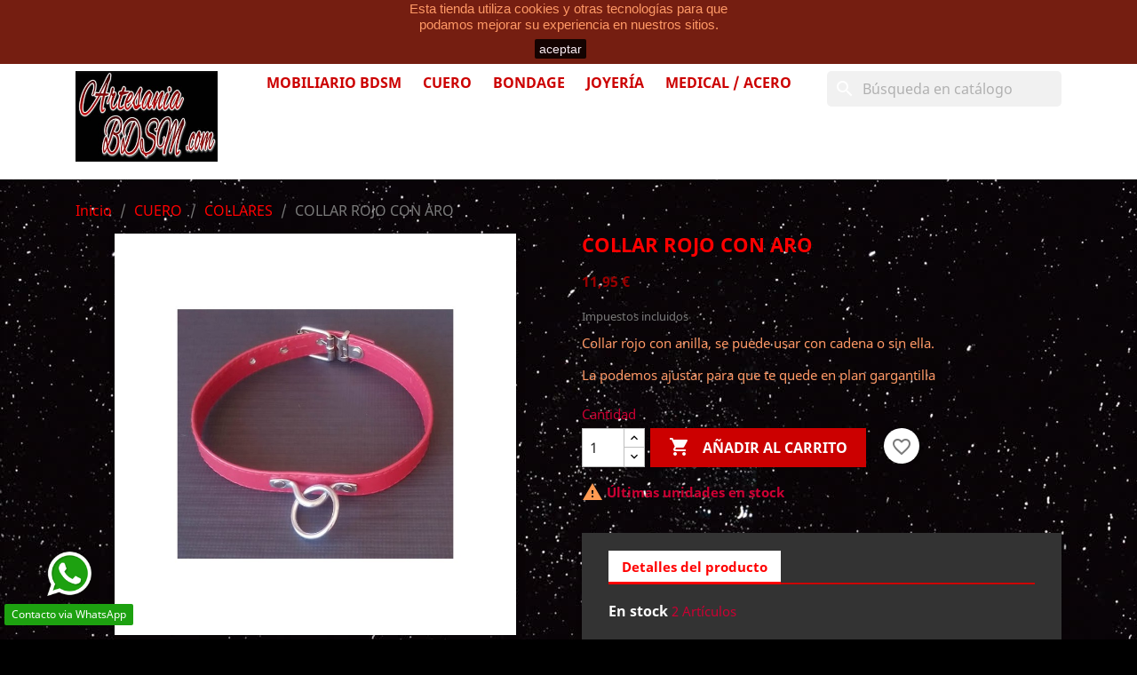

--- FILE ---
content_type: text/html; charset=utf-8
request_url: https://artesaniabdsm.com/collares/556-collar-rojo-con-aro.html
body_size: 13579
content:
<!doctype html>
<html lang="es">

  <head>
    
      
  <meta charset="utf-8">


  <meta http-equiv="x-ua-compatible" content="ie=edge">



  <link rel="canonical" href="https://artesaniabdsm.com/collares/556-collar-rojo-con-aro.html">

  <title>COLLAR ROJO CON ARO</title>
  <meta name="description" content="Collar rojo con anilla, se puede usar con cadena o sin ella.

La podemos ajustar para que te quede en plan gargantilla">
  <meta name="keywords" content="">
        <link rel="canonical" href="https://artesaniabdsm.com/collares/556-collar-rojo-con-aro.html">
    
        



  <meta name="viewport" content="width=device-width, initial-scale=1">



  <link rel="icon" type="image/vnd.microsoft.icon" href="https://artesaniabdsm.com/img/favicon.ico?1550607869">
  <link rel="shortcut icon" type="image/x-icon" href="https://artesaniabdsm.com/img/favicon.ico?1550607869">



    <link rel="stylesheet" href="https://artesaniabdsm.com/themes/classic/assets/css/theme.css" type="text/css" media="all">
  <link rel="stylesheet" href="https://artesaniabdsm.com/modules/ps_socialfollow/views/css/ps_socialfollow.css" type="text/css" media="all">
  <link rel="stylesheet" href="https://artesaniabdsm.com/modules/ps_searchbar/ps_searchbar.css" type="text/css" media="all">
  <link rel="stylesheet" href="https://artesaniabdsm.com/modules/paypal/views/css/paypal_fo.css" type="text/css" media="all">
  <link rel="stylesheet" href="https://artesaniabdsm.com/modules/ets_whatsapp/views/css/front.css" type="text/css" media="all">
  <link rel="stylesheet" href="https://artesaniabdsm.com/js/jquery/ui/themes/base/minified/jquery-ui.min.css" type="text/css" media="all">
  <link rel="stylesheet" href="https://artesaniabdsm.com/js/jquery/ui/themes/base/minified/jquery.ui.theme.min.css" type="text/css" media="all">
  <link rel="stylesheet" href="https://artesaniabdsm.com/modules/blockwishlist/public/wishlist.css" type="text/css" media="all">
  <link rel="stylesheet" href="https://artesaniabdsm.com/themes/classic/assets/css/custom.css" type="text/css" media="all">




  

  <script type="text/javascript">
        var blockwishlistController = "https:\/\/artesaniabdsm.com\/module\/blockwishlist\/action";
        var prestashop = {"cart":{"products":[],"totals":{"total":{"type":"total","label":"Total","amount":0,"value":"0,00\u00a0\u20ac"},"total_including_tax":{"type":"total","label":"Total (impuestos incl.)","amount":0,"value":"0,00\u00a0\u20ac"},"total_excluding_tax":{"type":"total","label":"Total (impuestos excl.)","amount":0,"value":"0,00\u00a0\u20ac"}},"subtotals":{"products":{"type":"products","label":"Subtotal","amount":0,"value":"0,00\u00a0\u20ac"},"discounts":null,"shipping":{"type":"shipping","label":"Transporte","amount":0,"value":""},"tax":{"type":"tax","label":"Impuestos incluidos","amount":0,"value":"0,00\u00a0\u20ac"}},"products_count":0,"summary_string":"0 art\u00edculos","vouchers":{"allowed":1,"added":[]},"discounts":[],"minimalPurchase":0,"minimalPurchaseRequired":""},"currency":{"id":1,"name":"Euro","iso_code":"EUR","iso_code_num":"978","sign":"\u20ac"},"customer":{"lastname":null,"firstname":null,"email":null,"birthday":null,"newsletter":null,"newsletter_date_add":null,"optin":null,"website":null,"company":null,"siret":null,"ape":null,"is_logged":false,"gender":{"type":null,"name":null},"addresses":[]},"language":{"name":"Espa\u00f1ol (Spanish)","iso_code":"es","locale":"es-ES","language_code":"es-es","is_rtl":"0","date_format_lite":"d\/m\/Y","date_format_full":"d\/m\/Y H:i:s","id":4},"page":{"title":"","canonical":"https:\/\/artesaniabdsm.com\/collares\/556-collar-rojo-con-aro.html","meta":{"title":"COLLAR ROJO CON ARO","description":"Collar rojo con anilla, se puede usar con cadena o sin ella.\n\nLa podemos ajustar para que te quede en plan gargantilla","keywords":"","robots":"index"},"page_name":"product","body_classes":{"lang-es":true,"lang-rtl":false,"country-ES":true,"currency-EUR":true,"layout-full-width":true,"page-product":true,"tax-display-enabled":true,"product-id-556":true,"product-COLLAR ROJO CON ARO":true,"product-id-category-55":true,"product-id-manufacturer-0":true,"product-id-supplier-0":true,"product-available-for-order":true},"admin_notifications":[]},"shop":{"name":"Artesania BDSM","logo":"https:\/\/artesaniabdsm.com\/img\/artesania-bdsm-logo-1550607859.jpg","stores_icon":"https:\/\/artesaniabdsm.com\/img\/logo_stores.gif","favicon":"https:\/\/artesaniabdsm.com\/img\/favicon.ico"},"urls":{"base_url":"https:\/\/artesaniabdsm.com\/","current_url":"https:\/\/artesaniabdsm.com\/collares\/556-collar-rojo-con-aro.html","shop_domain_url":"https:\/\/artesaniabdsm.com","img_ps_url":"https:\/\/artesaniabdsm.com\/img\/","img_cat_url":"https:\/\/artesaniabdsm.com\/img\/c\/","img_lang_url":"https:\/\/artesaniabdsm.com\/img\/l\/","img_prod_url":"https:\/\/artesaniabdsm.com\/img\/p\/","img_manu_url":"https:\/\/artesaniabdsm.com\/img\/m\/","img_sup_url":"https:\/\/artesaniabdsm.com\/img\/su\/","img_ship_url":"https:\/\/artesaniabdsm.com\/img\/s\/","img_store_url":"https:\/\/artesaniabdsm.com\/img\/st\/","img_col_url":"https:\/\/artesaniabdsm.com\/img\/co\/","img_url":"https:\/\/artesaniabdsm.com\/themes\/classic\/assets\/img\/","css_url":"https:\/\/artesaniabdsm.com\/themes\/classic\/assets\/css\/","js_url":"https:\/\/artesaniabdsm.com\/themes\/classic\/assets\/js\/","pic_url":"https:\/\/artesaniabdsm.com\/upload\/","pages":{"address":"https:\/\/artesaniabdsm.com\/direccion","addresses":"https:\/\/artesaniabdsm.com\/direcciones","authentication":"https:\/\/artesaniabdsm.com\/autenticacion","cart":"https:\/\/artesaniabdsm.com\/carro-de-la-compra","category":"https:\/\/artesaniabdsm.com\/index.php?controller=category","cms":"https:\/\/artesaniabdsm.com\/index.php?controller=cms","contact":"https:\/\/artesaniabdsm.com\/contactenos","discount":"https:\/\/artesaniabdsm.com\/descuento","guest_tracking":"https:\/\/artesaniabdsm.com\/estado-pedido","history":"https:\/\/artesaniabdsm.com\/historial-de-pedidos","identity":"https:\/\/artesaniabdsm.com\/identidad","index":"https:\/\/artesaniabdsm.com\/","my_account":"https:\/\/artesaniabdsm.com\/mi-cuenta","order_confirmation":"https:\/\/artesaniabdsm.com\/index.php?controller=order-confirmation","order_detail":"https:\/\/artesaniabdsm.com\/index.php?controller=order-detail","order_follow":"https:\/\/artesaniabdsm.com\/devolucion-de-productos","order":"https:\/\/artesaniabdsm.com\/carrito","order_return":"https:\/\/artesaniabdsm.com\/index.php?controller=order-return","order_slip":"https:\/\/artesaniabdsm.com\/vales","pagenotfound":"https:\/\/artesaniabdsm.com\/pagina-no-encuentra","password":"https:\/\/artesaniabdsm.com\/contrasena-olvidado","pdf_invoice":"https:\/\/artesaniabdsm.com\/index.php?controller=pdf-invoice","pdf_order_return":"https:\/\/artesaniabdsm.com\/index.php?controller=pdf-order-return","pdf_order_slip":"https:\/\/artesaniabdsm.com\/index.php?controller=pdf-order-slip","prices_drop":"https:\/\/artesaniabdsm.com\/accesorios-mazmorra-bdsm","product":"https:\/\/artesaniabdsm.com\/index.php?controller=product","search":"https:\/\/artesaniabdsm.com\/buscar","sitemap":"https:\/\/artesaniabdsm.com\/mapa-del-sitio","stores":"https:\/\/artesaniabdsm.com\/tiendas","supplier":"https:\/\/artesaniabdsm.com\/proveedores","register":"https:\/\/artesaniabdsm.com\/autenticacion?create_account=1","order_login":"https:\/\/artesaniabdsm.com\/carrito?login=1"},"alternative_langs":[],"theme_assets":"\/themes\/classic\/assets\/","actions":{"logout":"https:\/\/artesaniabdsm.com\/?mylogout="},"no_picture_image":{"bySize":{"small_default":{"url":"https:\/\/artesaniabdsm.com\/img\/p\/es-default-small_default.jpg","width":98,"height":98},"cart_default":{"url":"https:\/\/artesaniabdsm.com\/img\/p\/es-default-cart_default.jpg","width":125,"height":125},"home_default":{"url":"https:\/\/artesaniabdsm.com\/img\/p\/es-default-home_default.jpg","width":250,"height":250},"medium_default":{"url":"https:\/\/artesaniabdsm.com\/img\/p\/es-default-medium_default.jpg","width":452,"height":452},"large_default":{"url":"https:\/\/artesaniabdsm.com\/img\/p\/es-default-large_default.jpg","width":800,"height":800}},"small":{"url":"https:\/\/artesaniabdsm.com\/img\/p\/es-default-small_default.jpg","width":98,"height":98},"medium":{"url":"https:\/\/artesaniabdsm.com\/img\/p\/es-default-home_default.jpg","width":250,"height":250},"large":{"url":"https:\/\/artesaniabdsm.com\/img\/p\/es-default-large_default.jpg","width":800,"height":800},"legend":""}},"configuration":{"display_taxes_label":true,"display_prices_tax_incl":true,"is_catalog":false,"show_prices":true,"opt_in":{"partner":true},"quantity_discount":{"type":"discount","label":"Descuento unitario"},"voucher_enabled":1,"return_enabled":0},"field_required":[],"breadcrumb":{"links":[{"title":"Inicio","url":"https:\/\/artesaniabdsm.com\/"},{"title":"CUERO","url":"https:\/\/artesaniabdsm.com\/49-tienda-accesorios-cuero-bdsm-sadomasoquistas"},{"title":"COLLARES","url":"https:\/\/artesaniabdsm.com\/55-collares"},{"title":"COLLAR ROJO CON ARO","url":"https:\/\/artesaniabdsm.com\/collares\/556-collar-rojo-con-aro.html"}],"count":4},"link":{"protocol_link":"https:\/\/","protocol_content":"https:\/\/"},"time":1768793158,"static_token":"165e8e5eb55c939f983b51fe22a6dcc0","token":"eacc0e02a44fbc5ee028fe2a05a86b2f","debug":false};
        var productsAlreadyTagged = [];
        var psemailsubscription_subscription = "https:\/\/artesaniabdsm.com\/module\/ps_emailsubscription\/subscription";
        var removeFromWishlistUrl = "https:\/\/artesaniabdsm.com\/module\/blockwishlist\/action?action=deleteProductFromWishlist";
        var wishlistAddProductToCartUrl = "https:\/\/artesaniabdsm.com\/module\/blockwishlist\/action?action=addProductToCart";
        var wishlistUrl = "https:\/\/artesaniabdsm.com\/module\/blockwishlist\/view";
      </script>



  <!--Start of Zopim Live Chat Script-->

<script type="text/javascript">
window.$zopim||(function(d,s){var z=$zopim=function(c){z._.push(c)},$=z.s=
d.createElement(s),e=d.getElementsByTagName(s)[0];z.set=function(o){z.set.
_.push(o)};z._=[];z.set._=[];$.async=!0;$.setAttribute('charset','utf-8');
$.src='//v2.zopim.com/?14fnnxRa4gBXvrIeiFJ2O8sSOrtFtRIO';z.t=+new Date;$.
type='text/javascript';e.parentNode.insertBefore($,e)})(document,'script');

</script>
<!--End of Zopim Live Chat Script-->






    
  <meta property="og:type" content="product">
  <meta property="og:url" content="https://artesaniabdsm.com/collares/556-collar-rojo-con-aro.html">
  <meta property="og:title" content="COLLAR ROJO CON ARO">
  <meta property="og:site_name" content="Artesania BDSM">
  <meta property="og:description" content="Collar rojo con anilla, se puede usar con cadena o sin ella.

La podemos ajustar para que te quede en plan gargantilla">
  <meta property="og:image" content="https://artesaniabdsm.com/1136-large_default/collar-rojo-con-aro.jpg">
      <meta property="product:pretax_price:amount" content="10.127119">
    <meta property="product:pretax_price:currency" content="EUR">
    <meta property="product:price:amount" content="11.95">
    <meta property="product:price:currency" content="EUR">
      <meta property="product:weight:value" content="1.000000">
  <meta property="product:weight:units" content="kg">
  
  </head>

  <body id="product" class="lang-es country-es currency-eur layout-full-width page-product tax-display-enabled product-id-556 product-collar-rojo-con-aro product-id-category-55 product-id-manufacturer-0 product-id-supplier-0 product-available-for-order">

    
      
    

    <main>
      
              

      <header id="header">
        
          
  <div class="header-banner">
    
  </div>



  <nav class="header-nav">
    <div class="container">
      <div class="row">
        <div class="hidden-sm-down">
          <div class="col-md-5 col-xs-12">
            <div id="_desktop_contact_link">
  <div id="contact-link">
                Llámenos: <span>696880066 (Whatsapp)</span>
      </div>
</div>

          </div>
          <div class="col-md-7 right-nav">
              <div id="_desktop_user_info">
  <div class="user-info">
          <a
        href="https://artesaniabdsm.com/mi-cuenta"
        title="Acceda a su cuenta de cliente"
        rel="nofollow"
      >
        <i class="material-icons">&#xE7FF;</i>
        <span class="hidden-sm-down">Iniciar sesión</span>
      </a>
      </div>
</div>
<div id="_desktop_cart">
  <div class="blockcart cart-preview inactive" data-refresh-url="//artesaniabdsm.com/module/ps_shoppingcart/ajax">
    <div class="header">
              <i class="material-icons shopping-cart">shopping_cart</i>
        <span class="hidden-sm-down">Carrito</span>
        <span class="cart-products-count">(0)</span>
          </div>
  </div>
</div>

          </div>
        </div>
        <div class="hidden-md-up text-sm-center mobile">
          <div class="float-xs-left" id="menu-icon">
            <i class="material-icons d-inline">&#xE5D2;</i>
          </div>
          <div class="float-xs-right" id="_mobile_cart"></div>
          <div class="float-xs-right" id="_mobile_user_info"></div>
          <div class="top-logo" id="_mobile_logo"></div>
          <div class="clearfix"></div>
        </div>
      </div>
    </div>
  </nav>



  <div class="header-top">
    <div class="container">
       <div class="row">
        <div class="col-md-2 hidden-sm-down" id="_desktop_logo">
                            <a href="https://artesaniabdsm.com/">
                  <img class="logo img-responsive" src="https://artesaniabdsm.com/img/artesania-bdsm-logo-1550607859.jpg" alt="Artesania BDSM">
                </a>
                    </div>
        <div class="col-md-10 col-sm-12 position-static">
          

<div class="menu js-top-menu position-static hidden-sm-down" id="_desktop_top_menu">
    
          <ul class="top-menu" id="top-menu" data-depth="0">
                    <li class="category" id="category-5">
                          <a
                class="dropdown-item"
                href="https://artesaniabdsm.com/5-tienda-bdsm-para-mazmorras" data-depth="0"
                              >
                                                                      <span class="float-xs-right hidden-md-up">
                    <span data-target="#top_sub_menu_58028" data-toggle="collapse" class="navbar-toggler collapse-icons">
                      <i class="material-icons add">&#xE313;</i>
                      <i class="material-icons remove">&#xE316;</i>
                    </span>
                  </span>
                                MOBILIARIO BDSM
              </a>
                            <div  class="popover sub-menu js-sub-menu collapse" id="top_sub_menu_58028">
                
          <ul class="top-menu"  data-depth="1">
                    <li class="category" id="category-26">
                          <a
                class="dropdown-item dropdown-submenu"
                href="https://artesaniabdsm.com/26-jaulas_muebles_bdsm" data-depth="1"
                              >
                                JAULAS
              </a>
                          </li>
                    <li class="category" id="category-27">
                          <a
                class="dropdown-item dropdown-submenu"
                href="https://artesaniabdsm.com/27-potros-mobiliario-bdsm-mazmorra" data-depth="1"
                              >
                                POTROS
              </a>
                          </li>
                    <li class="category" id="category-28">
                          <a
                class="dropdown-item dropdown-submenu"
                href="https://artesaniabdsm.com/28-cruces-muebles-bdsm-mazmorra" data-depth="1"
                              >
                                CRUCES
              </a>
                          </li>
                    <li class="category" id="category-61">
                          <a
                class="dropdown-item dropdown-submenu"
                href="https://artesaniabdsm.com/61-tronos" data-depth="1"
                              >
                                TRONOS
              </a>
                          </li>
                    <li class="category" id="category-33">
                          <a
                class="dropdown-item dropdown-submenu"
                href="https://artesaniabdsm.com/33-cepos-mazmorra-bdsm" data-depth="1"
                              >
                                CEPOS
              </a>
                          </li>
                    <li class="category" id="category-29">
                          <a
                class="dropdown-item dropdown-submenu"
                href="https://artesaniabdsm.com/29-inmovilizadores-mazmorra-bdsm" data-depth="1"
                              >
                                INMOVILIZADORES
              </a>
                          </li>
                    <li class="category" id="category-34">
                          <a
                class="dropdown-item dropdown-submenu"
                href="https://artesaniabdsm.com/34-wc-mobiliario-bdsm" data-depth="1"
                              >
                                WC
              </a>
                          </li>
                    <li class="category" id="category-40">
                          <a
                class="dropdown-item dropdown-submenu"
                href="https://artesaniabdsm.com/40-sillas-mobiliario-bdsm" data-depth="1"
                              >
                                SILLAS
              </a>
                          </li>
                    <li class="category" id="category-39">
                          <a
                class="dropdown-item dropdown-submenu"
                href="https://artesaniabdsm.com/39-camas-mazmorra-bdsm-camillas" data-depth="1"
                              >
                                CAMAS
              </a>
                          </li>
                    <li class="category" id="category-31">
                          <a
                class="dropdown-item dropdown-submenu"
                href="https://artesaniabdsm.com/31-cepos-con-pie-muebles-bdsm" data-depth="1"
                              >
                                CEPOS CON PIE
              </a>
                          </li>
                    <li class="category" id="category-36">
                          <a
                class="dropdown-item dropdown-submenu"
                href="https://artesaniabdsm.com/36-equipos-de-suspension-muebles-bdsm" data-depth="1"
                              >
                                EQUIPOS DE SUSPENSIÓN
              </a>
                          </li>
                    <li class="category" id="category-51">
                          <a
                class="dropdown-item dropdown-submenu"
                href="https://artesaniabdsm.com/51-divan" data-depth="1"
                              >
                                DIVÁN
              </a>
                          </li>
                    <li class="category" id="category-38">
                          <a
                class="dropdown-item dropdown-submenu"
                href="https://artesaniabdsm.com/38-spanking-mazmorra-bdsm" data-depth="1"
                              >
                                SPANKING
              </a>
                          </li>
                    <li class="category" id="category-62">
                          <a
                class="dropdown-item dropdown-submenu"
                href="https://artesaniabdsm.com/62-expositores" data-depth="1"
                              >
                                EXPOSITORES
              </a>
                          </li>
                    <li class="category" id="category-30">
                          <a
                class="dropdown-item dropdown-submenu"
                href="https://artesaniabdsm.com/30-trampling-mobiliario-bdsm" data-depth="1"
                              >
                                TRAMPLING
              </a>
                          </li>
                    <li class="category" id="category-32">
                          <a
                class="dropdown-item dropdown-submenu"
                href="https://artesaniabdsm.com/32-ruedas-tortura-bdsm" data-depth="1"
                              >
                                RUEDAS
              </a>
                          </li>
                    <li class="category" id="category-35">
                          <a
                class="dropdown-item dropdown-submenu"
                href="https://artesaniabdsm.com/35-grilletes-y-tobilleras-bdsm" data-depth="1"
                              >
                                GRILLETES Y TOBILLERAS
              </a>
                          </li>
                    <li class="category" id="category-37">
                          <a
                class="dropdown-item dropdown-submenu"
                href="https://artesaniabdsm.com/37-juegos-bdsm-y-otros-equipamientos" data-depth="1"
                              >
                                JUEGOS BDSM Y OTROS EQUIPAMIENTOS
              </a>
                          </li>
                    <li class="category" id="category-43">
                          <a
                class="dropdown-item dropdown-submenu"
                href="https://artesaniabdsm.com/43-bandejas-muebles-bdsm" data-depth="1"
                              >
                                BANDEJAS
              </a>
                          </li>
                    <li class="category" id="category-63">
                          <a
                class="dropdown-item dropdown-submenu"
                href="https://artesaniabdsm.com/63-columpios" data-depth="1"
                              >
                                COLUMPIOS
              </a>
                          </li>
                    <li class="category" id="category-64">
                          <a
                class="dropdown-item dropdown-submenu"
                href="https://artesaniabdsm.com/64-smotherbox" data-depth="1"
                              >
                                SMOTHERBOX
              </a>
                          </li>
              </ul>
    
              </div>
                          </li>
                    <li class="category" id="category-49">
                          <a
                class="dropdown-item"
                href="https://artesaniabdsm.com/49-tienda-accesorios-cuero-bdsm-sadomasoquistas" data-depth="0"
                              >
                                                                      <span class="float-xs-right hidden-md-up">
                    <span data-target="#top_sub_menu_92975" data-toggle="collapse" class="navbar-toggler collapse-icons">
                      <i class="material-icons add">&#xE313;</i>
                      <i class="material-icons remove">&#xE316;</i>
                    </span>
                  </span>
                                CUERO
              </a>
                            <div  class="popover sub-menu js-sub-menu collapse" id="top_sub_menu_92975">
                
          <ul class="top-menu"  data-depth="1">
                    <li class="category" id="category-6">
                          <a
                class="dropdown-item dropdown-submenu"
                href="https://artesaniabdsm.com/6-latigos-cuero-bdsm" data-depth="1"
                              >
                                LATIGOS
              </a>
                          </li>
                    <li class="category" id="category-15">
                          <a
                class="dropdown-item dropdown-submenu"
                href="https://artesaniabdsm.com/15-fustas-bdsm-sadomasoquistas" data-depth="1"
                              >
                                FUSTAS
              </a>
                          </li>
                    <li class="category" id="category-16">
                          <a
                class="dropdown-item dropdown-submenu"
                href="https://artesaniabdsm.com/16-palas-bdsm-spank" data-depth="1"
                              >
                                PALAS
              </a>
                          </li>
                    <li class="category" id="category-7">
                          <a
                class="dropdown-item dropdown-submenu"
                href="https://artesaniabdsm.com/7-gatos-bdsm-cuero" data-depth="1"
                              >
                                GATOS
              </a>
                          </li>
                    <li class="category" id="category-13">
                          <a
                class="dropdown-item dropdown-submenu"
                href="https://artesaniabdsm.com/13-mascaras-bdsm-cuero-latex" data-depth="1"
                              >
                                MÁSCARAS BDSM
              </a>
                          </li>
                    <li class="category" id="category-9">
                          <a
                class="dropdown-item dropdown-submenu"
                href="https://artesaniabdsm.com/9-restricciones-munequeras-tobilleras-collares-bdsm" data-depth="1"
                              >
                                RESTRICCIONES 
              </a>
                          </li>
                    <li class="category" id="category-11">
                          <a
                class="dropdown-item dropdown-submenu"
                href="https://artesaniabdsm.com/11-bocados-mordazas-bdsm" data-depth="1"
                              >
                                BOCADOS
              </a>
                          </li>
                    <li class="category" id="category-18">
                          <a
                class="dropdown-item dropdown-submenu"
                href="https://artesaniabdsm.com/18-arneses-bdsm-cuero" data-depth="1"
                              >
                                CUERO VARIOS
              </a>
                          </li>
                    <li class="category" id="category-52">
                          <a
                class="dropdown-item dropdown-submenu"
                href="https://artesaniabdsm.com/52-arneses" data-depth="1"
                              >
                                                                      <span class="float-xs-right hidden-md-up">
                    <span data-target="#top_sub_menu_39221" data-toggle="collapse" class="navbar-toggler collapse-icons">
                      <i class="material-icons add">&#xE313;</i>
                      <i class="material-icons remove">&#xE316;</i>
                    </span>
                  </span>
                                ARNESES
              </a>
                            <div  class="collapse" id="top_sub_menu_39221">
                
          <ul class="top-menu"  data-depth="2">
                    <li class="category" id="category-59">
                          <a
                class="dropdown-item"
                href="https://artesaniabdsm.com/59-para-ella" data-depth="2"
                              >
                                PARA ELLA
              </a>
                          </li>
                    <li class="category" id="category-60">
                          <a
                class="dropdown-item"
                href="https://artesaniabdsm.com/60-para-el" data-depth="2"
                              >
                                PARA EL
              </a>
                          </li>
              </ul>
    
              </div>
                          </li>
                    <li class="category" id="category-55">
                          <a
                class="dropdown-item dropdown-submenu"
                href="https://artesaniabdsm.com/55-collares" data-depth="1"
                              >
                                COLLARES
              </a>
                          </li>
              </ul>
    
              </div>
                          </li>
                    <li class="category" id="category-14">
                          <a
                class="dropdown-item"
                href="https://artesaniabdsm.com/14-tienda-cuerdas-bondage-shibari" data-depth="0"
                              >
                                BONDAGE
              </a>
                          </li>
                    <li class="category" id="category-12">
                          <a
                class="dropdown-item"
                href="https://artesaniabdsm.com/12-joyeria" data-depth="0"
                              >
                                                                      <span class="float-xs-right hidden-md-up">
                    <span data-target="#top_sub_menu_45694" data-toggle="collapse" class="navbar-toggler collapse-icons">
                      <i class="material-icons add">&#xE313;</i>
                      <i class="material-icons remove">&#xE316;</i>
                    </span>
                  </span>
                                JOYERÍA
              </a>
                            <div  class="popover sub-menu js-sub-menu collapse" id="top_sub_menu_45694">
                
          <ul class="top-menu"  data-depth="1">
                    <li class="category" id="category-23">
                          <a
                class="dropdown-item dropdown-submenu"
                href="https://artesaniabdsm.com/23-collares" data-depth="1"
                              >
                                COLLARES
              </a>
                          </li>
                    <li class="category" id="category-24">
                          <a
                class="dropdown-item dropdown-submenu"
                href="https://artesaniabdsm.com/24-pulseras" data-depth="1"
                              >
                                PULSERAS
              </a>
                          </li>
                    <li class="category" id="category-25">
                          <a
                class="dropdown-item dropdown-submenu"
                href="https://artesaniabdsm.com/25-conjuntos-con-triskeles" data-depth="1"
                              >
                                CONJUNTOS  CON TRISKELES
              </a>
                          </li>
                    <li class="category" id="category-56">
                          <a
                class="dropdown-item dropdown-submenu"
                href="https://artesaniabdsm.com/56-anillos" data-depth="1"
                              >
                                ANILLOS
              </a>
                          </li>
                    <li class="category" id="category-57">
                          <a
                class="dropdown-item dropdown-submenu"
                href="https://artesaniabdsm.com/57-pendientes" data-depth="1"
                              >
                                PENDIENTES
              </a>
                          </li>
                    <li class="category" id="category-53">
                          <a
                class="dropdown-item dropdown-submenu"
                href="https://artesaniabdsm.com/53-antifaces_mascaras_fiesta" data-depth="1"
                              >
                                ANTIFACES
              </a>
                          </li>
                    <li class="category" id="category-58">
                          <a
                class="dropdown-item dropdown-submenu"
                href="https://artesaniabdsm.com/58-piercing-triskel-bdsm" data-depth="1"
                              >
                                PIERCING 
              </a>
                          </li>
              </ul>
    
              </div>
                          </li>
                    <li class="category" id="category-17">
                          <a
                class="dropdown-item"
                href="https://artesaniabdsm.com/17-tienda-medical-bdsm" data-depth="0"
                              >
                                                                      <span class="float-xs-right hidden-md-up">
                    <span data-target="#top_sub_menu_58466" data-toggle="collapse" class="navbar-toggler collapse-icons">
                      <i class="material-icons add">&#xE313;</i>
                      <i class="material-icons remove">&#xE316;</i>
                    </span>
                  </span>
                                MEDICAL / ACERO
              </a>
                            <div  class="popover sub-menu js-sub-menu collapse" id="top_sub_menu_58466">
                
          <ul class="top-menu"  data-depth="1">
                    <li class="category" id="category-20">
                          <a
                class="dropdown-item dropdown-submenu"
                href="https://artesaniabdsm.com/20-plugs-bdsm-acero" data-depth="1"
                              >
                                PLUGS
              </a>
                          </li>
                    <li class="category" id="category-19">
                          <a
                class="dropdown-item dropdown-submenu"
                href="https://artesaniabdsm.com/19-collares-bdsm-fetish" data-depth="1"
                              >
                                COLLARES DE ACERO
              </a>
                          </li>
                    <li class="category" id="category-21">
                          <a
                class="dropdown-item dropdown-submenu"
                href="https://artesaniabdsm.com/21-dildos-fetish-bdsm" data-depth="1"
                              >
                                DILDOS
              </a>
                          </li>
                    <li class="category" id="category-22">
                          <a
                class="dropdown-item dropdown-submenu"
                href="https://artesaniabdsm.com/22-jaula-castidad-bdsm-sumiso" data-depth="1"
                              >
                                CASTIDAD
              </a>
                          </li>
                    <li class="category" id="category-46">
                          <a
                class="dropdown-item dropdown-submenu"
                href="https://artesaniabdsm.com/46-succionadores-bdsm-medical" data-depth="1"
                              >
                                SUCCIONADORES
              </a>
                          </li>
                    <li class="category" id="category-44">
                          <a
                class="dropdown-item dropdown-submenu"
                href="https://artesaniabdsm.com/44-pinzas-pezones-bdsm" data-depth="1"
                              >
                                PINZAS PEZONES
              </a>
                          </li>
                    <li class="category" id="category-54">
                          <a
                class="dropdown-item dropdown-submenu"
                href="https://artesaniabdsm.com/54-sondas" data-depth="1"
                              >
                                SONDAS
              </a>
                          </li>
                    <li class="category" id="category-41">
                          <a
                class="dropdown-item dropdown-submenu"
                href="https://artesaniabdsm.com/41-articulos-bdsm-acero-medical" data-depth="1"
                              >
                                VARIOS
              </a>
                          </li>
              </ul>
    
              </div>
                          </li>
              </ul>
    
    <div class="clearfix"></div>
</div>
<div id="search_widget" class="search-widgets" data-search-controller-url="//artesaniabdsm.com/buscar">
  <form method="get" action="//artesaniabdsm.com/buscar">
    <input type="hidden" name="controller" value="search">
    <i class="material-icons search" aria-hidden="true">search</i>
    <input type="text" name="s" value="" placeholder="Búsqueda en catálogo" aria-label="Buscar">
    <i class="material-icons clear" aria-hidden="true">clear</i>
  </form>
</div>

          <div class="clearfix"></div>
        </div>
      </div>
      <div id="mobile_top_menu_wrapper" class="row hidden-md-up" style="display:none;">
        <div class="js-top-menu mobile" id="_mobile_top_menu"></div>
        <div class="js-top-menu-bottom">
          <div id="_mobile_currency_selector"></div>
          <div id="_mobile_language_selector"></div>
          <div id="_mobile_contact_link"></div>
        </div>
      </div>
    </div>
  </div>
  

        
      </header>

      
        
<aside id="notifications">
  <div class="container">
    
    
    
      </div>
</aside>
      

      <section id="wrapper">
        
        <div class="container">
          
            <nav data-depth="4" class="breadcrumb hidden-sm-down">
  <ol itemscope itemtype="http://schema.org/BreadcrumbList">
    
              
          <li itemprop="itemListElement" itemscope itemtype="https://schema.org/ListItem">
                          <a itemprop="item" href="https://artesaniabdsm.com/"><span itemprop="name">Inicio</span></a>
                        <meta itemprop="position" content="1">
          </li>
        
              
          <li itemprop="itemListElement" itemscope itemtype="https://schema.org/ListItem">
                          <a itemprop="item" href="https://artesaniabdsm.com/49-tienda-accesorios-cuero-bdsm-sadomasoquistas"><span itemprop="name">CUERO</span></a>
                        <meta itemprop="position" content="2">
          </li>
        
              
          <li itemprop="itemListElement" itemscope itemtype="https://schema.org/ListItem">
                          <a itemprop="item" href="https://artesaniabdsm.com/55-collares"><span itemprop="name">COLLARES</span></a>
                        <meta itemprop="position" content="3">
          </li>
        
              
          <li itemprop="itemListElement" itemscope itemtype="https://schema.org/ListItem">
                          <span itemprop="name">COLLAR ROJO CON ARO</span>
                        <meta itemprop="position" content="4">
          </li>
        
          
  </ol>
</nav>
          

          

          
  <div id="content-wrapper">
    
    

  <section id="main" itemscope itemtype="https://schema.org/Product">
    <meta itemprop="url" content="https://artesaniabdsm.com/collares/556-collar-rojo-con-aro.html">

    <div class="row product-container">
      <div class="col-md-6">
        
          <section class="page-content" id="content">
            
              
    <ul class="product-flags">
            </ul>


              
                <div class="images-container">
  
    <div class="product-cover">
              <img class="js-qv-product-cover" src="https://artesaniabdsm.com/1136-large_default/collar-rojo-con-aro.jpg" alt="COLLAR ROJO CON ARO" title="COLLAR ROJO CON ARO" style="width:100%;" itemprop="image">
        <div class="layer hidden-sm-down" data-toggle="modal" data-target="#product-modal">
          <i class="material-icons zoom-in">search</i>
        </div>
          </div>
  

  
    <div class="js-qv-mask mask">
      <ul class="product-images js-qv-product-images">
                  <li class="thumb-container">
            <img
              class="thumb js-thumb  selected "
              data-image-medium-src="https://artesaniabdsm.com/1136-medium_default/collar-rojo-con-aro.jpg"
              data-image-large-src="https://artesaniabdsm.com/1136-large_default/collar-rojo-con-aro.jpg"
              src="https://artesaniabdsm.com/1136-home_default/collar-rojo-con-aro.jpg"
              alt="COLLAR ROJO CON ARO"
              title="COLLAR ROJO CON ARO"
              width="100"
              itemprop="image"
            >
          </li>
              </ul>
    </div>
  

</div>
              
              <div class="scroll-box-arrows">
                <i class="material-icons left">&#xE314;</i>
                <i class="material-icons right">&#xE315;</i>
              </div>

            
          </section>
        
        </div>
        <div class="col-md-6">
          
            
              <h1 class="h1" itemprop="name">COLLAR ROJO CON ARO</h1>
            
          
          
              <div class="product-prices">
    
          

    
      <div
        class="product-price h5 "
        itemprop="offers"
        itemscope
        itemtype="https://schema.org/Offer"
      >
        <link itemprop="availability" href="https://schema.org/InStock"/>
        <meta itemprop="priceCurrency" content="EUR">

        <div class="current-price">
          <span itemprop="price" content="11.95">11,95 €</span>

                  </div>

        
                  
      </div>
    

    
          

    
          

    
          

    

    <div class="tax-shipping-delivery-label">
              Impuestos incluidos
            
      
                        </div>
  </div>
          

          <div class="product-information">
            
              <div id="product-description-short-556" class="product-description" itemprop="description"><p>Collar rojo con anilla, se puede usar con cadena o sin ella.</p>
<p></p>
<p>La podemos ajustar para que te quede en plan gargantilla</p></div>
            

            
            <div class="product-actions">
              
                <form action="https://artesaniabdsm.com/carro-de-la-compra" method="post" id="add-to-cart-or-refresh">
                  <input type="hidden" name="token" value="165e8e5eb55c939f983b51fe22a6dcc0">
                  <input type="hidden" name="id_product" value="556" id="product_page_product_id">
                  <input type="hidden" name="id_customization" value="0" id="product_customization_id">

                  
                    <div class="product-variants">
  </div>
                  

                  
                                      

                  
                    <section class="product-discounts">
  </section>
                  

                  
                    <div class="product-add-to-cart">
      <span class="control-label">Cantidad</span>

    
      <div class="product-quantity clearfix">
        <div class="qty">
          <input
            type="number"
            name="qty"
            id="quantity_wanted"
            value="1"
            class="input-group"
            min="1"
            aria-label="Cantidad"
          >
        </div>

        <div class="add">
          <button
            class="btn btn-primary add-to-cart"
            data-button-action="add-to-cart"
            type="submit"
                      >
            <i class="material-icons shopping-cart">&#xE547;</i>
            Añadir al carrito
          </button>
        </div>

        <div
  class="wishlist-button"
  data-url="https://artesaniabdsm.com/module/blockwishlist/action?action=deleteProductFromWishlist"
  data-product-id="556"
  data-product-attribute-id="0"
  data-is-logged=""
  data-list-id="1"
  data-checked="true"
  data-is-product="true"
></div>


      </div>
    

    
      <span id="product-availability">
                              <i class="material-icons product-last-items">&#xE002;</i>
                    Últimas unidades en stock
              </span>
    

    
      <p class="product-minimal-quantity">
              </p>
    
  </div>
                  

                  
                    <div class="product-additional-info">
  
</div>
                  

                                    
                </form>
              

            </div>

            
              
            

            
              <div class="tabs">
                <ul class="nav nav-tabs" role="tablist">
                                    <li class="nav-item">
                    <a
                      class="nav-link active"
                      data-toggle="tab"
                      href="#product-details"
                      role="tab"
                      aria-controls="product-details"
                       aria-selected="true">Detalles del producto</a>
                  </li>
                                                    </ul>

                <div class="tab-content" id="tab-content">
                 <div class="tab-pane fade in" id="description" role="tabpanel">
                   
                     <div class="product-description"></div>
                   
                 </div>

                 
                   <div class="tab-pane fade in active"
     id="product-details"
     data-product="{&quot;id_shop_default&quot;:&quot;1&quot;,&quot;id_manufacturer&quot;:&quot;0&quot;,&quot;id_supplier&quot;:&quot;0&quot;,&quot;reference&quot;:&quot;&quot;,&quot;is_virtual&quot;:&quot;0&quot;,&quot;delivery_in_stock&quot;:null,&quot;delivery_out_stock&quot;:null,&quot;id_category_default&quot;:&quot;55&quot;,&quot;on_sale&quot;:&quot;0&quot;,&quot;online_only&quot;:&quot;0&quot;,&quot;ecotax&quot;:0,&quot;minimal_quantity&quot;:&quot;1&quot;,&quot;low_stock_threshold&quot;:null,&quot;low_stock_alert&quot;:&quot;0&quot;,&quot;price&quot;:&quot;11,95\u00a0\u20ac&quot;,&quot;unity&quot;:&quot;&quot;,&quot;unit_price_ratio&quot;:&quot;0.000000&quot;,&quot;additional_shipping_cost&quot;:&quot;0.000000&quot;,&quot;customizable&quot;:&quot;0&quot;,&quot;text_fields&quot;:&quot;0&quot;,&quot;uploadable_files&quot;:&quot;0&quot;,&quot;redirect_type&quot;:&quot;404&quot;,&quot;id_type_redirected&quot;:&quot;0&quot;,&quot;available_for_order&quot;:&quot;1&quot;,&quot;available_date&quot;:&quot;0000-00-00&quot;,&quot;show_condition&quot;:&quot;0&quot;,&quot;condition&quot;:&quot;new&quot;,&quot;show_price&quot;:&quot;1&quot;,&quot;indexed&quot;:&quot;1&quot;,&quot;visibility&quot;:&quot;both&quot;,&quot;cache_default_attribute&quot;:&quot;0&quot;,&quot;advanced_stock_management&quot;:&quot;0&quot;,&quot;date_add&quot;:&quot;2017-09-22 12:40:28&quot;,&quot;date_upd&quot;:&quot;2025-11-02 20:34:21&quot;,&quot;pack_stock_type&quot;:&quot;3&quot;,&quot;meta_description&quot;:&quot;&quot;,&quot;meta_keywords&quot;:&quot;&quot;,&quot;meta_title&quot;:&quot;&quot;,&quot;link_rewrite&quot;:&quot;collar-rojo-con-aro&quot;,&quot;name&quot;:&quot;COLLAR ROJO CON ARO&quot;,&quot;description&quot;:&quot;&quot;,&quot;description_short&quot;:&quot;&lt;p&gt;Collar rojo con anilla, se puede usar con cadena o sin ella.&lt;\/p&gt;\n&lt;p&gt;&lt;\/p&gt;\n&lt;p&gt;La podemos ajustar para que te quede en plan gargantilla&lt;\/p&gt;&quot;,&quot;available_now&quot;:&quot;&quot;,&quot;available_later&quot;:&quot;&quot;,&quot;id&quot;:556,&quot;id_product&quot;:556,&quot;out_of_stock&quot;:2,&quot;new&quot;:0,&quot;id_product_attribute&quot;:&quot;0&quot;,&quot;quantity_wanted&quot;:1,&quot;extraContent&quot;:[],&quot;allow_oosp&quot;:0,&quot;category&quot;:&quot;collares&quot;,&quot;category_name&quot;:&quot;COLLARES&quot;,&quot;link&quot;:&quot;https:\/\/artesaniabdsm.com\/collares\/556-collar-rojo-con-aro.html&quot;,&quot;attribute_price&quot;:0,&quot;price_tax_exc&quot;:10.127119,&quot;price_without_reduction&quot;:11.95,&quot;reduction&quot;:0,&quot;specific_prices&quot;:[],&quot;quantity&quot;:2,&quot;quantity_all_versions&quot;:2,&quot;id_image&quot;:&quot;es-default&quot;,&quot;features&quot;:[],&quot;attachments&quot;:[],&quot;virtual&quot;:0,&quot;pack&quot;:0,&quot;packItems&quot;:[],&quot;nopackprice&quot;:0,&quot;customization_required&quot;:false,&quot;rate&quot;:18,&quot;tax_name&quot;:&quot;IVA ES 18%&quot;,&quot;ecotax_rate&quot;:0,&quot;unit_price&quot;:&quot;&quot;,&quot;customizations&quot;:{&quot;fields&quot;:[]},&quot;id_customization&quot;:0,&quot;is_customizable&quot;:false,&quot;show_quantities&quot;:true,&quot;quantity_label&quot;:&quot;Art\u00edculos&quot;,&quot;quantity_discounts&quot;:[],&quot;customer_group_discount&quot;:0,&quot;images&quot;:[{&quot;bySize&quot;:{&quot;small_default&quot;:{&quot;url&quot;:&quot;https:\/\/artesaniabdsm.com\/1136-small_default\/collar-rojo-con-aro.jpg&quot;,&quot;width&quot;:98,&quot;height&quot;:98},&quot;cart_default&quot;:{&quot;url&quot;:&quot;https:\/\/artesaniabdsm.com\/1136-cart_default\/collar-rojo-con-aro.jpg&quot;,&quot;width&quot;:125,&quot;height&quot;:125},&quot;home_default&quot;:{&quot;url&quot;:&quot;https:\/\/artesaniabdsm.com\/1136-home_default\/collar-rojo-con-aro.jpg&quot;,&quot;width&quot;:250,&quot;height&quot;:250},&quot;medium_default&quot;:{&quot;url&quot;:&quot;https:\/\/artesaniabdsm.com\/1136-medium_default\/collar-rojo-con-aro.jpg&quot;,&quot;width&quot;:452,&quot;height&quot;:452},&quot;large_default&quot;:{&quot;url&quot;:&quot;https:\/\/artesaniabdsm.com\/1136-large_default\/collar-rojo-con-aro.jpg&quot;,&quot;width&quot;:800,&quot;height&quot;:800}},&quot;small&quot;:{&quot;url&quot;:&quot;https:\/\/artesaniabdsm.com\/1136-small_default\/collar-rojo-con-aro.jpg&quot;,&quot;width&quot;:98,&quot;height&quot;:98},&quot;medium&quot;:{&quot;url&quot;:&quot;https:\/\/artesaniabdsm.com\/1136-home_default\/collar-rojo-con-aro.jpg&quot;,&quot;width&quot;:250,&quot;height&quot;:250},&quot;large&quot;:{&quot;url&quot;:&quot;https:\/\/artesaniabdsm.com\/1136-large_default\/collar-rojo-con-aro.jpg&quot;,&quot;width&quot;:800,&quot;height&quot;:800},&quot;legend&quot;:&quot;COLLAR ROJO CON ARO&quot;,&quot;id_image&quot;:&quot;1136&quot;,&quot;cover&quot;:&quot;1&quot;,&quot;position&quot;:&quot;1&quot;,&quot;associatedVariants&quot;:[]}],&quot;cover&quot;:{&quot;bySize&quot;:{&quot;small_default&quot;:{&quot;url&quot;:&quot;https:\/\/artesaniabdsm.com\/1136-small_default\/collar-rojo-con-aro.jpg&quot;,&quot;width&quot;:98,&quot;height&quot;:98},&quot;cart_default&quot;:{&quot;url&quot;:&quot;https:\/\/artesaniabdsm.com\/1136-cart_default\/collar-rojo-con-aro.jpg&quot;,&quot;width&quot;:125,&quot;height&quot;:125},&quot;home_default&quot;:{&quot;url&quot;:&quot;https:\/\/artesaniabdsm.com\/1136-home_default\/collar-rojo-con-aro.jpg&quot;,&quot;width&quot;:250,&quot;height&quot;:250},&quot;medium_default&quot;:{&quot;url&quot;:&quot;https:\/\/artesaniabdsm.com\/1136-medium_default\/collar-rojo-con-aro.jpg&quot;,&quot;width&quot;:452,&quot;height&quot;:452},&quot;large_default&quot;:{&quot;url&quot;:&quot;https:\/\/artesaniabdsm.com\/1136-large_default\/collar-rojo-con-aro.jpg&quot;,&quot;width&quot;:800,&quot;height&quot;:800}},&quot;small&quot;:{&quot;url&quot;:&quot;https:\/\/artesaniabdsm.com\/1136-small_default\/collar-rojo-con-aro.jpg&quot;,&quot;width&quot;:98,&quot;height&quot;:98},&quot;medium&quot;:{&quot;url&quot;:&quot;https:\/\/artesaniabdsm.com\/1136-home_default\/collar-rojo-con-aro.jpg&quot;,&quot;width&quot;:250,&quot;height&quot;:250},&quot;large&quot;:{&quot;url&quot;:&quot;https:\/\/artesaniabdsm.com\/1136-large_default\/collar-rojo-con-aro.jpg&quot;,&quot;width&quot;:800,&quot;height&quot;:800},&quot;legend&quot;:&quot;COLLAR ROJO CON ARO&quot;,&quot;id_image&quot;:&quot;1136&quot;,&quot;cover&quot;:&quot;1&quot;,&quot;position&quot;:&quot;1&quot;,&quot;associatedVariants&quot;:[]},&quot;has_discount&quot;:false,&quot;discount_type&quot;:null,&quot;discount_percentage&quot;:null,&quot;discount_percentage_absolute&quot;:null,&quot;discount_amount&quot;:null,&quot;discount_amount_to_display&quot;:null,&quot;price_amount&quot;:11.95,&quot;unit_price_full&quot;:&quot;&quot;,&quot;show_availability&quot;:true,&quot;availability_date&quot;:null,&quot;availability_message&quot;:&quot;\u00daltimas unidades en stock&quot;,&quot;availability&quot;:&quot;last_remaining_items&quot;}"
     role="tabpanel"
  >
  
          

  
          <div class="product-quantities">
        <label class="label">En stock</label>
        <span data-stock="2" data-allow-oosp="0">2 Artículos</span>
      </div>
      

  
      

  
    <div class="product-out-of-stock">
      
    </div>
  

  
      

    
      

  
      
</div>
                 

                 
                                    

                               </div>
            </div>
          
        </div>
      </div>
    </div>

    
          

    
      
    

    
      <div class="modal fade js-product-images-modal" id="product-modal">
  <div class="modal-dialog" role="document">
    <div class="modal-content">
      <div class="modal-body">
                <figure>
          <img class="js-modal-product-cover product-cover-modal" width="800" src="https://artesaniabdsm.com/1136-large_default/collar-rojo-con-aro.jpg" alt="COLLAR ROJO CON ARO" title="COLLAR ROJO CON ARO" itemprop="image">
          <figcaption class="image-caption">
          
            <div id="product-description-short" itemprop="description"><p>Collar rojo con anilla, se puede usar con cadena o sin ella.</p>
<p></p>
<p>La podemos ajustar para que te quede en plan gargantilla</p></div>
          
        </figcaption>
        </figure>
        <aside id="thumbnails" class="thumbnails js-thumbnails text-sm-center">
          
            <div class="js-modal-mask mask  nomargin ">
              <ul class="product-images js-modal-product-images">
                                  <li class="thumb-container">
                    <img data-image-large-src="https://artesaniabdsm.com/1136-large_default/collar-rojo-con-aro.jpg" class="thumb js-modal-thumb" src="https://artesaniabdsm.com/1136-home_default/collar-rojo-con-aro.jpg" alt="COLLAR ROJO CON ARO" title="COLLAR ROJO CON ARO" width="250" itemprop="image">
                  </li>
                              </ul>
            </div>
          
                  </aside>
      </div>
    </div><!-- /.modal-content -->
  </div><!-- /.modal-dialog -->
</div><!-- /.modal -->
    

    
      <footer class="page-footer">
        
          <!-- Footer content -->
        
      </footer>
    
  </section>


    
  </div>


          
        </div>
        
      </section>

      <footer id="footer">
        
          <div class="container">
  <div class="row">
    
      <div class="block_newsletter col-lg-8 col-md-12 col-sm-12" id="blockEmailSubscription_displayFooterBefore">
  <div class="row">
    <p id="block-newsletter-label" class="col-md-5 col-xs-12">Infórmese de nuestras últimas noticias y ofertas especiales</p>
    <div class="col-md-7 col-xs-12">
      <form action="https://artesaniabdsm.com/collares/556-collar-rojo-con-aro.html#blockEmailSubscription_displayFooterBefore" method="post">
        <div class="row">
          <div class="col-xs-12">
            <input
              class="btn btn-primary float-xs-right hidden-xs-down"
              name="submitNewsletter"
              type="submit"
              value="Suscribirse"
            >
            <input
              class="btn btn-primary float-xs-right hidden-sm-up"
              name="submitNewsletter"
              type="submit"
              value="OK"
            >
            <div class="input-wrapper">
              <input
                name="email"
                type="email"
                value=""
                placeholder="Su dirección de correo electrónico"
                aria-labelledby="block-newsletter-label"
                required
              >
            </div>
            <input type="hidden" name="blockHookName" value="displayFooterBefore" />
            <input type="hidden" name="action" value="0">
            <div class="clearfix"></div>
          </div>
          <div class="col-xs-12">
                              <p>Puede darse de baja en cualquier momento. Para ello, puede encontrar nuestra información de contacto en el aviso legal.</p>
                                                          
    <div class="gdpr_consent gdpr_module_122">
        <span class="custom-checkbox">
            <label class="psgdpr_consent_message">
                <input id="psgdpr_consent_checkbox_122" name="psgdpr_consent_checkbox" type="checkbox" value="1" class="psgdpr_consent_checkboxes_122">
                <span><i class="material-icons rtl-no-flip checkbox-checked psgdpr_consent_icon"></i></span>
                <span>Acepto las condiciones generales y la política de confidencialidad</span>            </label>
        </span>
    </div>


<script type="text/javascript">
    var psgdpr_front_controller = "https://artesaniabdsm.com/module/psgdpr/FrontAjaxGdpr";
    psgdpr_front_controller = psgdpr_front_controller.replace(/\amp;/g,'');
    var psgdpr_id_customer = "0";
    var psgdpr_customer_token = "da39a3ee5e6b4b0d3255bfef95601890afd80709";
    var psgdpr_id_guest = "0";
    var psgdpr_guest_token = "c646549620ca8d3bb62241eef159084cdf9372bf";

    document.addEventListener('DOMContentLoaded', function() {
        let psgdpr_id_module = "122";
        let parentForm = $('.gdpr_module_' + psgdpr_id_module).closest('form');

        let toggleFormActive = function() {
            let parentForm = $('.gdpr_module_' + psgdpr_id_module).closest('form');
            let checkbox = $('#psgdpr_consent_checkbox_' + psgdpr_id_module);
            let element = $('.gdpr_module_' + psgdpr_id_module);
            let iLoopLimit = 0;

            // by default forms submit will be disabled, only will enable if agreement checkbox is checked
            if (element.prop('checked') != true) {
                element.closest('form').find('[type="submit"]').attr('disabled', 'disabled');
            }
            $(document).on("change" ,'.psgdpr_consent_checkboxes_' + psgdpr_id_module, function() {
                if ($(this).prop('checked') == true) {
                    $(this).closest('form').find('[type="submit"]').removeAttr('disabled');
                } else {
                    $(this).closest('form').find('[type="submit"]').attr('disabled', 'disabled');
                }

            });
        }

        // Triggered on page loading
        toggleFormActive();

        $(document).on('submit', parentForm, function(event) {
            $.ajax({
                type: 'POST',
                url: psgdpr_front_controller,
                data: {
                    ajax: true,
                    action: 'AddLog',
                    id_customer: psgdpr_id_customer,
                    customer_token: psgdpr_customer_token,
                    id_guest: psgdpr_id_guest,
                    guest_token: psgdpr_guest_token,
                    id_module: psgdpr_id_module,
                },
                error: function (err) {
                    console.log(err);
                }
            });
        });
    });
</script>


                        </div>
        </div>
      </form>
    </div>
  </div>
</div>


  <div class="block-social col-lg-4 col-md-12 col-sm-12">
    <ul>
              <li class="facebook"><a href="https://www.facebook.com/ArtesaniaBDSM/" target="_blank">Facebook</a></li>
              <li class="twitter"><a href="https://twitter.com/Artesania_BDSM" target="_blank">Twitter</a></li>
              <li class="instagram"><a href="https://www.instagram.com/web_artesania_dsm" target="_blank">Instagram</a></li>
          </ul>
  </div>


    
  </div>
</div>
<div class="footer-container">
  <div class="container">
    <div class="row">
      
        <div class="col-md-6 links">
  <div class="row">
      <div class="col-md-6 wrapper">
      <p class="h3 hidden-sm-down">Información</p>
            <div class="title clearfix hidden-md-up" data-target="#footer_sub_menu_65141" data-toggle="collapse">
        <span class="h3">Información</span>
        <span class="float-xs-right">
          <span class="navbar-toggler collapse-icons">
            <i class="material-icons add">&#xE313;</i>
            <i class="material-icons remove">&#xE316;</i>
          </span>
        </span>
      </div>
      <ul id="footer_sub_menu_65141" class="collapse">
                  <li>
            <a
                id="link-cms-page-1-2"
                class="cms-page-link"
                href="https://artesaniabdsm.com/content/1-entrega"
                title="Nuestras condiciones de entrega"
                            >
              Entrega
            </a>
          </li>
                  <li>
            <a
                id="link-cms-page-2-2"
                class="cms-page-link"
                href="https://artesaniabdsm.com/content/2-montaje"
                title="Montaje"
                            >
              Montaje
            </a>
          </li>
                  <li>
            <a
                id="link-cms-page-4-2"
                class="cms-page-link"
                href="https://artesaniabdsm.com/content/4-sobre-nosotros"
                title="Conozca más sobre nosotros"
                            >
              Sobre Nosotros
            </a>
          </li>
                  <li>
            <a
                id="link-cms-page-5-2"
                class="cms-page-link"
                href="https://artesaniabdsm.com/content/5-devoluciones"
                title="Diseño de mazmorras y estudios bdsm, muebles bdsm para mazmorra y estudios bdsm, mobiliario de mazmorra y club swinger."
                            >
              Devoluciones
            </a>
          </li>
                  <li>
            <a
                id="link-cms-page-6-2"
                class="cms-page-link"
                href="https://artesaniabdsm.com/content/6-diseno-de-mazmorras-bdsm-y-sado-masoquistas"
                title="Diseño de mazmorras  bdsm y estudios bdsm, muebles bdsm para mazmorra y estudios bdsm, mobiliario de mazmorra y club swinger bdsm."
                            >
              Diseño de mazmorras bdsm y sado masoquistas
            </a>
          </li>
                  <li>
            <a
                id="link-cms-page-9-2"
                class="cms-page-link"
                href="https://artesaniabdsm.com/content/9-alquiler-de-mobiliario"
                title=""
                            >
              Alquiler de Mobiliario
            </a>
          </li>
                  <li>
            <a
                id="link-static-page-contact-2"
                class="cms-page-link"
                href="https://artesaniabdsm.com/contactenos"
                title="Use nuestro formulario de contacto con nosotros"
                            >
              Contáctenos
            </a>
          </li>
              </ul>
    </div>
    </div>
</div>
<div id="block_myaccount_infos" class="col-md-3 links wrapper">
  <p class="h3 myaccount-title hidden-sm-down">
    <a class="text-uppercase" href="https://artesaniabdsm.com/mi-cuenta" rel="nofollow">
      Su cuenta
    </a>
  </p>
  <div class="title clearfix hidden-md-up" data-target="#footer_account_list" data-toggle="collapse">
    <span class="h3">Su cuenta</span>
    <span class="float-xs-right">
      <span class="navbar-toggler collapse-icons">
        <i class="material-icons add">&#xE313;</i>
        <i class="material-icons remove">&#xE316;</i>
      </span>
    </span>
  </div>
  <ul class="account-list collapse" id="footer_account_list">
            <li>
          <a href="https://artesaniabdsm.com/identidad" title="Información personal" rel="nofollow">
            Información personal
          </a>
        </li>
            <li>
          <a href="https://artesaniabdsm.com/historial-de-pedidos" title="Pedidos" rel="nofollow">
            Pedidos
          </a>
        </li>
            <li>
          <a href="https://artesaniabdsm.com/vales" title="Facturas por abono" rel="nofollow">
            Facturas por abono
          </a>
        </li>
            <li>
          <a href="https://artesaniabdsm.com/direcciones" title="Direcciones" rel="nofollow">
            Direcciones
          </a>
        </li>
            <li>
          <a href="https://artesaniabdsm.com/descuento" title="Cupones de descuento" rel="nofollow">
            Cupones de descuento
          </a>
        </li>
        <li>
  <a href="//artesaniabdsm.com/module/ps_emailalerts/account" title="Mis alertas">
    Mis alertas
  </a>
</li>

	</ul>
</div>
<div class="block-contact col-md-3 links wrapper">
  <div class="hidden-sm-down">
    <p class="h4 text-uppercase block-contact-title">Información de la tienda</p>
      Artesania BDSM<br />España
              <br>
                Llámenos: <span>696880066 (Whatsapp)</span>
                    </div>
  <div class="hidden-md-up">
    <div class="title">
      <a class="h3" href="https://artesaniabdsm.com/tiendas">Información de la tienda</a>
    </div>
  </div>
</div>
<script>
    
    function setcook() {
        var nazwa = 'cookie_ue';
        var wartosc = '1';
        var expire = new Date();
        expire.setMonth(expire.getMonth() + 12);
        document.cookie = nazwa + "=" + escape(wartosc) + ";path=/;" + ((expire == null) ? "" : ("; expires=" + expire.toGMTString()))
    }

    
        

    
        
        function closeUeNotify() {
                        $('#cookieNotice').animate(
                    {top: '-200px'},
                    2500, function () {
                        $('#cookieNotice').hide();
                    });
            setcook();
                    }
    
        
    
</script>
<style>
    
    .closeFontAwesome:before {
        content: "\f00d";
        font-family: "FontAwesome";
        display: inline-block;
        font-size: 23px;
        line-height: 23px;
        color: #FFFFFF;
        padding-right: 15px;
        cursor: pointer;
    }

    .closeButtonNormal {
         display: inline-block; margin:5px; 
        text-align: center;
        padding: 2px 5px;
        border-radius: 2px;
        color: #FAEDF3;
        background: #140301;
        cursor: pointer;
    }

    #cookieNotice p {
        margin: 0px;
        padding: 0px;
    }


    #cookieNoticeContent {
        
                
    }

    
</style>
<div id="cookieNotice" style=" width: 100%; position: fixed;  top:0px; box-shadow: 0 0 10px 0 #FFFFFF; background: #751E11; z-index: 9999; font-size: 14px; line-height: 1.3em; font-family: arial; left: 0px; text-align:center; color:#FFF; opacity: 1 ">
    <div id="cookieNoticeContent" style="position:relative; margin:auto; width:100%; display:block;">
        <table style="width:100%;">
            <tr>
                        <td style="text-align:center;">
                <p>Esta tienda utiliza cookies y otras tecnologías para que<br /> podamos mejorar su experiencia en nuestros sitios.</p>
            </td>
                        </tr>
            <tr>
                                    <td style="width:80px; vertical-align:middle; padding-right:20px; text-align:center;">
                                                    <span class="closeButtonNormal" onclick="closeUeNotify()">aceptar</span>
                                            </td>
                            </tr>
        </table>
    </div>
</div>  <div
  class="wishlist-add-to"
  data-url="https://artesaniabdsm.com/module/blockwishlist/action?action=getAllWishlist"
>
  <div
    class="wishlist-modal modal fade"
    
      :class="{show: !isHidden}"
    
    tabindex="-1"
    role="dialog"
    aria-modal="true"
  >
    <div class="modal-dialog modal-dialog-centered" role="document">
      <div class="modal-content">
        <div class="modal-header">
          <h5 class="modal-title">
            Añadir a la lista de deseos
          </h5>
          <button
            type="button"
            class="close"
            @click="toggleModal"
            data-dismiss="modal"
            aria-label="Close"
          >
            <span aria-hidden="true">×</span>
          </button>
        </div>

        <div class="modal-body">
          <choose-list
            @hide="toggleModal"
            :product-id="productId"
            :product-attribute-id="productAttributeId"
            :quantity="quantity"
            url="https://artesaniabdsm.com/module/blockwishlist/action?action=getAllWishlist"
            add-url="https://artesaniabdsm.com/module/blockwishlist/action?action=addProductToWishlist"
            empty-text="No se encontró ninguna lista."
          ></choose-list>
        </div>

        <div class="modal-footer">
          <a @click="openNewWishlistModal" class="wishlist-add-to-new text-primary">
            <i class="material-icons">add_circle_outline</i> Crear nueva lista
          </a>
        </div>
      </div>
    </div>
  </div>

  <div 
    class="modal-backdrop fade"
    
      :class="{in: !isHidden}"
    
  >
  </div>
</div>


  <div
  class="wishlist-create"
  data-url="https://artesaniabdsm.com/module/blockwishlist/action?action=createNewWishlist"
  data-title="Crear lista de deseos"
  data-label="Nombre de la lista de deseos"
  data-placeholder="Añadir nombre"
  data-cancel-text="Cancelar"
  data-create-text="Crear lista de deseos"
  data-length-text="El título de la lista es demasiado corto"
>
  <div
    class="wishlist-modal modal fade"
    
      :class="{show: !isHidden}"
    
    tabindex="-1"
    role="dialog"
    aria-modal="true"
  >
    <div class="modal-dialog modal-dialog-centered" role="document">
      <div class="modal-content">
        <div class="modal-header">
          <h5 class="modal-title">((title))</h5>
          <button
            type="button"
            class="close"
            @click="toggleModal"
            data-dismiss="modal"
            aria-label="Close"
          >
            <span aria-hidden="true">×</span>
          </button>
        </div>
        <div class="modal-body">
          <div class="form-group form-group-lg">
            <label class="form-control-label" for="input2">((label))</label>
            <input
              type="text"
              class="form-control form-control-lg"
              v-model="value"
              id="input2"
              :placeholder="placeholder"
            />
          </div>
        </div>
        <div class="modal-footer">
          <button
            type="button"
            class="modal-cancel btn btn-secondary"
            data-dismiss="modal"
            @click="toggleModal"
          >
            ((cancelText))
          </button>

          <button
            type="button"
            class="btn btn-primary"
            @click="createWishlist"
          >
            ((createText))
          </button>
        </div>
      </div>
    </div>
  </div>

  <div 
    class="modal-backdrop fade"
    
      :class="{in: !isHidden}"
    
  >
  </div>
</div>

  <div
  class="wishlist-login"
  data-login-text="Iniciar sesión"
  data-cancel-text="Cancelar"
>
  <div
    class="wishlist-modal modal fade"
    
      :class="{show: !isHidden}"
    
    tabindex="-1"
    role="dialog"
    aria-modal="true"
  >
    <div class="modal-dialog modal-dialog-centered" role="document">
      <div class="modal-content">
        <div class="modal-header">
          <h5 class="modal-title">Iniciar sesión</h5>
          <button
            type="button"
            class="close"
            @click="toggleModal"
            data-dismiss="modal"
            aria-label="Close"
          >
            <span aria-hidden="true">×</span>
          </button>
        </div>
        <div class="modal-body">
          <p class="modal-text">Debe iniciar sesión para guardar productos en su lista de deseos.</p>
        </div>
        <div class="modal-footer">
          <button
            type="button"
            class="modal-cancel btn btn-secondary"
            data-dismiss="modal"
            @click="toggleModal"
          >
            ((cancelText))
          </button>

          <a
            type="button"
            class="btn btn-primary"
            :href="prestashop.urls.pages.authentication"
          >
            ((loginText))
          </a>
        </div>
      </div>
    </div>
  </div>

  <div
    class="modal-backdrop fade"
    
      :class="{in: !isHidden}"
    
  >
  </div>
</div>

  <div
    class="wishlist-toast"
    data-rename-wishlist-text="Nombre de la lista de deseos modificado!"
    data-added-wishlist-text="¡Producto añadido a la lista de deseos!"
    data-create-wishlist-text="¡Lista de deseos creada!"
    data-delete-wishlist-text="¡Lista de deseos eliminada!"
    data-copy-text="¡Enlace para compartir copiado!"
    data-delete-product-text="¡Producto eliminado!"
  ></div>
    
        <style>
            .ets_wa_whatsapp_block.right_center{
                right:0;
                bottom:50%;
            }
            .ets_wa_whatsapp_block.right_bottom{
                right:0;
                bottom:0;
            }
            .ets_wa_whatsapp_block.left_center{
                left:0;
                bottom:50%;
            }
            .ets_wa_whatsapp_block.left_bottom{
                left:0;
                bottom:0;
            }
        </style>
    
    <div class="ets_wa_whatsapp_block left_bottom">
        <a target="_blank" data-mobile-href="https://api.whatsapp.com/send?phone=34696880066&text=https://artesaniabdsm.com/collares/556-collar-rojo-con-aro.html" href="https://web.whatsapp.com/send?phone=34696880066&text=https://artesaniabdsm.com/collares/556-collar-rojo-con-aro.html">
            <img src="https://artesaniabdsm.com/modules/ets_whatsapp/views/img/whatsapp.png" />
        </a>
                    <p class="ets_wa_title">Contacto via WhatsApp</p>
            </div>

      
    </div>
    <div class="row">
      
        
      
    </div>
    <div class="row">
      <div class="col-md-12">
        <p class="text-sm-center">
          
            <a class="_blank" href="https://www.prestashop.com" target="_blank" rel="nofollow">
              © 2026 - tienda online creada con PrestaShop™
            </a>
          
        </p>
      </div>
    </div>
  </div>
</div>
        
      </footer>

    </main>

    
        <script type="text/javascript" src="https://artesaniabdsm.com/themes/core.js" ></script>
  <script type="text/javascript" src="https://artesaniabdsm.com/themes/classic/assets/js/theme.js" ></script>
  <script type="text/javascript" src="https://artesaniabdsm.com/modules/ps_emailsubscription/views/js/ps_emailsubscription.js" ></script>
  <script type="text/javascript" src="https://artesaniabdsm.com/modules/ps_emailalerts/js/mailalerts.js" ></script>
  <script type="text/javascript" src="https://artesaniabdsm.com/modules/ets_whatsapp/views/js/front.js" ></script>
  <script type="text/javascript" src="https://artesaniabdsm.com/js/jquery/ui/jquery-ui.min.js" ></script>
  <script type="text/javascript" src="https://artesaniabdsm.com/modules/blockwishlist/public/product.bundle.js" ></script>
  <script type="text/javascript" src="https://artesaniabdsm.com/modules/ps_shoppingcart/ps_shoppingcart.js" ></script>
  <script type="text/javascript" src="https://artesaniabdsm.com/modules/ps_searchbar/ps_searchbar.js" ></script>
  <script type="text/javascript" src="https://artesaniabdsm.com/modules/blockwishlist/public/graphql.js" ></script>
  <script type="text/javascript" src="https://artesaniabdsm.com/modules/blockwishlist/public/vendors.js" ></script>
  <script type="text/javascript" src="https://artesaniabdsm.com/themes/classic/assets/js/custom.js" ></script>


    

    
      
    
  </body>

</html>

--- FILE ---
content_type: text/css
request_url: https://artesaniabdsm.com/themes/classic/assets/css/custom.css
body_size: 204
content:
/*
 * Custom code goes here.
 * A template should always ship with an empty custom.css
 */
#subcategories ul li .subcategory-image {
    margin-bottom: 7px;
}
 
#subcategories ul li .subcategory-image a {
    display: block;
    border: 1px solid #d6d4d4;
}
 
#subcategories h5 {
    text-align: center;
}